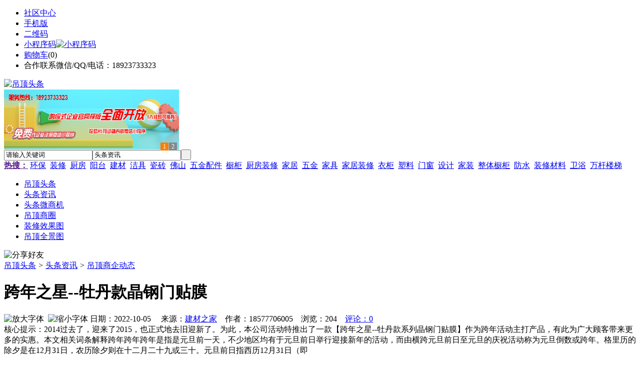

--- FILE ---
content_type: text/html;charset=UTF-8
request_url: https://dd35.cn/news/show-29196.html
body_size: 7559
content:
<!doctype html>
<html>
<head>
<meta charset="UTF-8"/>
<title>跨年之星--牡丹款晶钢门贴膜_吊顶商企动态_头条资讯_吊顶头条</title>
<meta name="keywords" content="跨年之星--牡丹款晶钢门贴膜,门窗,纱窗,吊顶商企动态"/>
<meta name="description" content="2014过去了，迎来了2015，也正式地去旧迎新了。为此，本公司活动特推出了一款【跨年之星--牡丹款系列晶钢门贴膜】作为跨年活动主打产品，有此为广大顾客带来更多的实惠。本文相关词条解释跨年跨年跨年是指是元旦前一天，不少地区均有于元旦前日举行迎接新年的活动，而由横跨元旦前日至元旦的庆祝活动称为元旦倒数或跨年。格里历的除夕是在12月31日，农历除夕则在十二月二十九或三十。元旦前日指西历12月31日（即"/>
<meta http-equiv="mobile-agent" content="format=html5;url=https://m.dd35.cn/news/show-29196.html">
<meta name="generator" content="BoYi"/>
<link rel="shortcut icon" type="image/x-icon" href="https://dd35.cn/favicon.ico"/>
<link rel="bookmark" type="image/x-icon" href="https://dd35.cn/favicon.ico"/>
<link rel="archives" title="吊顶头条" href="https://dd35.cn/archiver/"/>
<link rel="stylesheet" type="text/css" href="https://dd35.cn/skin/boyi/style.css"/>
<link rel="stylesheet" type="text/css" href="https://dd35.cn/skin/boyi/boyi.css"/>
<link rel="stylesheet" type="text/css" href="https://dd35.cn/skin/boyi/article.css"/>
<!--[if lte IE 6]>
<link rel="stylesheet" type="text/css" href="https://dd35.cn/skin/boyi/ie6.css"/>
<![endif]-->
<script type="text/javascript">window.onerror=function(){return true;}</script><script type="text/javascript" src="https://dd35.cn/lang/zh-cn/lang.js"></script>
<script type="text/javascript" src="https://dd35.cn/file/script/config.js"></script>
<!--[if lte IE 9]><!-->
<script type="text/javascript" src="https://dd35.cn/file/script/jquery-1.5.2.min.js"></script>
<!--<![endif]-->
<!--[if (gte IE 10)|!(IE)]><!-->
<script type="text/javascript" src="https://dd35.cn/file/script/jquery-2.1.1.min.js"></script>
<!--<![endif]-->
<script type="text/javascript" src="https://dd35.cn/file/script/common.js"></script>
<script type="text/javascript" src="https://dd35.cn/file/script/page.js"></script>
<script type="text/javascript" src="https://dd35.cn/file/script/jquery.lazyload.js"></script><script type="text/javascript">
GoMobile('https://m.dd35.cn/news/show-29196.html');
var searchid = 21;
</script>
</head>
<body>
<div class="head" id="head">
<div class="head_m">
<div class="head_r" id="destoon_member"></div>
<div class="head_l">
<ul>
<li class="h_fav"><a href="https://dd35.cn/mobile/bbs/" target=_blank>社区中心</a></li>
<li class="h_mobile"><a href="javascript:Dmobile();">手机版</a></li><li class="h_qrcode"><a href="javascript:Dqrcode();">二维码</a></li>              <li id="mainCon"><a class="h_mobile thumbnail" href="#">小程序码<img src="https://dd35.cn/skin/boyi/image/xiao+gong.jpg" width="360" height="150" alt="小程序码" /></a></li>
<li class="h_cart"><a href="https://dd35.cn/member/cart.php">购物车</a>(<span class="head_t" id="destoon_cart">0</span>)</li>              <li class="f_red">合作联系微信/QQ/电话：18923733323</li>
</ul>
</div>
</div>
</div>
<div class="m head_s" id="destoon_space"></div>
<div class="m"><div id="search_tips" style="display:none;"></div></div>
<div id="destoon_qrcode" style="display:none;"></div><div class="m">
<div id="search_module" style="display:none;" onMouseOut="Dh('search_module');" onMouseOver="Ds('search_module');">
<ul>
<li onClick="setModule('21','头条资讯')">头条资讯</li><li onClick="setModule('22','头条微商机')">头条微商机</li><li onClick="setModule('18','吊顶商圈')">吊顶商圈</li><li onClick="setModule('12','装修效果图')">装修效果图</li><li onClick="setModule('14','吊顶全景图')">吊顶全景图</li></ul>
</div>
</div>
<div class="m">
<div class="logo f_l"><a href="https://dd35.cn/"><img src="https://dd35.cn/skin/boyi/image/logo.png" width="280" height="110" alt="吊顶头条"/></a></div><span class="logo-r"><script type="text/javascript" src="https://dd35.cn/file/script/slide.js"></script><div id="slide_a21" class="slide" style="width:350px;height:120px;">
<a href="https://www.jc68.com/" target="_blank"><img src="https://bybc.cn/ad/jc68ad.jpg" width="350" height="120" alt=""/></a>
<a href="https://www.jc68.com/" target="_blank"><img src="https://bybc.cn/ad/ad20-3.jpg" width="350" height="120" alt=""/></a>
</div>
<script type="text/javascript">new dslide('slide_a21');</script>
</span>
<form id="destoon_search" action="https://dd35.cn/news/search.php" onSubmit="return Dsearch(1);">
<input type="hidden" name="moduleid" value="21" id="destoon_moduleid"/>
<input type="hidden" name="spread" value="0" id="destoon_spread"/>
<div class="head_search">
<div>
<input name="kw" id="destoon_kw" type="text" class="search_i" value="请输入关键词" onFocus="if(this.value=='请输入关键词') this.value='';" onKeyUp="STip(this.value);" autocomplete="off" x-webkit-speech speech/><input type="text" id="destoon_select" class="search_m" value="头条资讯" readonly onFocus="this.blur();" onClick="$('#search_module').fadeIn('fast');"/><input type="submit" value=" " class="search_s"/>
</div>
</div>
<div class="head_search_kw f_l">
<a href="" onClick="Dsearch_adv();return false;"><strong>热搜：</strong></a>
<span id="destoon_word"><a href="https://dd35.cn/news/search.php?kw=%E7%8E%AF%E4%BF%9D">环保</a>&nbsp; <a href="https://dd35.cn/news/search.php?kw=%E8%A3%85%E4%BF%AE">装修</a>&nbsp; <a href="https://dd35.cn/news/search.php?kw=%E5%8E%A8%E6%88%BF">厨房</a>&nbsp; <a href="https://dd35.cn/news/search.php?kw=%E9%98%B3%E5%8F%B0">阳台</a>&nbsp; <a href="https://dd35.cn/news/search.php?kw=%E5%BB%BA%E6%9D%90">建材</a>&nbsp; <a href="https://dd35.cn/news/search.php?kw=%E6%B4%81%E5%85%B7">洁具</a>&nbsp; <a href="https://dd35.cn/news/search.php?kw=%E7%93%B7%E7%A0%96">瓷砖</a>&nbsp; <a href="https://dd35.cn/news/search.php?kw=%E4%BD%9B%E5%B1%B1">佛山</a>&nbsp; <a href="https://dd35.cn/news/search.php?kw=%E4%BA%94%E9%87%91%E9%85%8D%E4%BB%B6">五金配件</a>&nbsp; <a href="https://dd35.cn/news/search.php?kw=%E6%A9%B1%E6%9F%9C">橱柜</a>&nbsp; <a href="https://dd35.cn/news/search.php?kw=%E5%8E%A8%E6%88%BF%E8%A3%85%E4%BF%AE">厨房装修</a>&nbsp; <a href="https://dd35.cn/news/search.php?kw=%E5%AE%B6%E5%B1%85">家居</a>&nbsp; <a href="https://dd35.cn/news/search.php?kw=%E4%BA%94%E9%87%91">五金</a>&nbsp; <a href="https://dd35.cn/news/search.php?kw=%E5%AE%B6%E5%85%B7">家具</a>&nbsp; <a href="https://dd35.cn/news/search.php?kw=%E5%AE%B6%E5%B1%85%E8%A3%85%E4%BF%AE">家居装修</a>&nbsp; <a href="https://dd35.cn/news/search.php?kw=%E8%A1%A3%E6%9F%9C">衣柜</a>&nbsp; <a href="https://dd35.cn/news/search.php?kw=%E5%A1%91%E6%96%99">塑料</a>&nbsp; <a href="https://dd35.cn/news/search.php?kw=%E9%97%A8%E7%AA%97">门窗</a>&nbsp; <a href="https://dd35.cn/news/search.php?kw=%E8%AE%BE%E8%AE%A1">设计</a>&nbsp; <a href="https://dd35.cn/news/search.php?kw=%E5%AE%B6%E8%A3%85">家装</a>&nbsp; <a href="https://dd35.cn/news/search.php?kw=%E6%95%B4%E4%BD%93%E6%A9%B1%E6%9F%9C">整体橱柜</a>&nbsp; <a href="https://dd35.cn/news/search.php?kw=%E9%98%B2%E6%B0%B4">防水</a>&nbsp; <a href="https://dd35.cn/news/search.php?kw=%E8%A3%85%E4%BF%AE%E6%9D%90%E6%96%99">装修材料</a>&nbsp; <a href="https://dd35.cn/news/search.php?kw=%E5%8D%AB%E6%B5%B4">卫浴</a>&nbsp; <a href="https://dd35.cn/news/search.php?kw=%E4%B8%87%E6%9D%86%E6%A5%BC%E6%A2%AF">万杆楼梯</a>&nbsp; </span></div>
</form>
  </div>
<div class="c_b"></div>
</div>
<div class="menu_out">
  <div id="nv" class="menu">
<ul class="m"><li><a href="https://dd35.cn/"><span>吊顶头条</span></a></li><li class="menuon"><a href="https://dd35.cn/news/"><span>头条资讯</span></a></li><li><a href="https://dd35.cn/info/"><span>头条微商机</span></a></li><li><a href="https://dd35.cn/club/"><span>吊顶商圈</span></a></li><li><a href="https://dd35.cn/photo/"><span>装修效果图</span></a></li><li><a href="https://dd35.cn/video/"><span>吊顶全景图</span></a></li></ul>
</div>
</div>
<div class="m b20" id="headb"></div><script type="text/javascript">var module_id= 21,item_id=29196,content_id='content',img_max_width=800;</script>
<div class="m">
<div class="nav"><div><img src="https://dd35.cn/skin/boyi/image/ico-share.png" class="share" title="分享好友" onclick="Dshare(21, 29196);"/></div><a href="https://dd35.cn/">吊顶头条</a> <i>&gt;</i> <a href="https://dd35.cn/news/">头条资讯</a> <i>&gt;</i> <a href="https://dd35.cn/news/list-298.html">吊顶商企动态</a><span class="f_r"><marquee scrollamount="6" width="300px"> </marquee></span></div>
<div class="b5 bd-t"></div>
</div>
<div class="m m3">
<div class="m3l">
      <h1 class="title" id="title">跨年之星--牡丹款晶钢门贴膜</h1>
<div class="info"><span class="f_r"><img src="https://dd35.cn/skin/boyi/image/ico-zoomin.png" width="16" height="16" title="放大字体" class="c_p" onclick="fontZoom('+', 'article');"/>&nbsp;&nbsp;<img src="https://dd35.cn/skin/boyi/image/ico-zoomout.png" width="16" height="16" title="缩小字体" class="c_p" onclick="fontZoom('-', 'article');"/></span>
日期：2022-10-05&nbsp;&nbsp;&nbsp;&nbsp;
来源：<a href="https://www.jc68.com/" target="_blank">建材之家</a>&nbsp;&nbsp;&nbsp;&nbsp;作者：18577706005&nbsp;&nbsp;&nbsp;&nbsp;浏览：<span id="hits">204</span>&nbsp;&nbsp;&nbsp;&nbsp;<a href="https://dd35.cn/comment/index-htm-mid-21-itemid-29196.html">评论：0</a>&nbsp;&nbsp;&nbsp;&nbsp;</div>
<div class="introduce">核心提示：2014过去了，迎来了2015，也正式地去旧迎新了。为此，本公司活动特推出了一款【跨年之星--牡丹款系列晶钢门贴膜】作为跨年活动主打产品，有此为广大顾客带来更多的实惠。本文相关词条解释跨年跨年跨年是指是元旦前一天，不少地区均有于元旦前日举行迎接新年的活动，而由横跨元旦前日至元旦的庆祝活动称为元旦倒数或跨年。格里历的除夕是在12月31日，农历除夕则在十二月二十九或三十。元旦前日指西历12月31日（即</div>      <div class="content">
  <h4><a href="https://dd35.cn/news/show-32499.html" target="_blank"><strong>成都大型装修公司排名前十强推荐</strong></a></h4>
推荐简介：成都大型的装修公司有哪些？面对现在琳琅满目的装修公司，大家是不是很纠结选哪个装修公司呢?听装修公司自己夸自己，都说自己的装修公司好，但是具体怎么样，咱们都不知道，自己如果有朋友或者亲人用过这家装修公司的话，对于咱们了解是很有帮助的。毕竟是吃一堑长一智。但是很多人都没出打听某一家装修公司的好坏。下面就给大家介绍成都大型的装修公司，为大家提供参考，预祝大家装修顺利。苹果装饰集团成都分公司（简称：苹果装......
</div>
<div id="content"><div class="content" id="article">2014过去了，迎来了2015，也正式地去旧迎新了。<br /><br /> 为此，本公司活动特推出了一款【跨年之星--牡丹款系列晶钢门贴膜】作为跨年活动主打产品，有此为广大顾客带来更多的实惠。<br /><br /><br /><br />相关<a href="https://m.jc68.com/" target="_blank"><strong class="keylink">建材</strong></a>词条解释：<br /><br />跨年<br /><br />跨年跨年是指是元旦前一天，不少地区均有于元旦前日举行迎接新年的活动，而由横跨元旦前日至元旦的庆祝活动称为元旦倒数或跨年。格里历的除夕是在12月31日，农历除夕则在十二月二十九或三十。元旦前日指西历12月31日（即一年的最后一天）至元旦的各种活动。<br /><br /></div>
      <div class="content"><a href="https://www.jc68.com/edu/show-116.html" target="_blank"><center><a href="https://www.jc68.com/edu/show-116.html" target="_blank"><img src="http://img2.jc68.cn/upload/201808/27/010738831.jpg" alt="广告" width="870" height="200"></a></center></div>
      </div>
<div class="b20 c_b">&nbsp;</div>
<div class="award"><div onclick="Go('https://dd35.cn/member/award.php?mid=21&itemid=29196');">打赏</div></div>                     <div class="np">
                <ul>
                <li><strong>下一篇：</strong><a href="https://dd35.cn/news/show-29197.html" title="四川斯威仕兰节能环保科技有限公司">四川斯威仕兰节能环保科技有限公司</a>
</li>
                <li><strong>上一篇：</strong><a href="https://dd35.cn/news/show-29194.html" title="丝杆螺母的传动计算示例">丝杆螺母的传动计算示例</a>
</li>
                </ul>
                </div>
                <div class="b10">&nbsp;</div>
                     <div class="head-txt"><span><a href="" target=_bank>更多<i>&gt;</i></a></span><strong>文章标签：<a href="https://dd35.cn/news/search.php?kw=%E9%97%A8%E7%AA%97" target="_blank" class="b">门窗</a>
<a href="https://dd35.cn/news/search.php?kw=%E7%BA%B1%E7%AA%97" target="_blank" class="b">纱窗</a>
；相关产品：</strong></div>
      <div class="im-b-news im-r-news">
</div>
 <div class="b20"></div>
      <div class="head-txt"><span><a href="https://dd35.cn/news/search.php?kw=%E9%97%A8%E7%AA%97">更多<i>&gt;</i></a></span><strong>同类头条资讯</strong></div>
<div class="related"><table width="100%">
<tr><td width="50%"><a href="https://dd35.cn/news/show-32413.html" title="中国农村“煤改气”发展的瓶颈">&#8226; 中国农村“煤改气”发展的瓶颈</a></td>
<td width="50%"><a href="https://dd35.cn/news/show-32411.html" title="中兴通讯正式加入5G汽车联盟">&#8226; 中兴通讯正式加入5G汽车联盟</a></td>
</tr><tr><td width="50%"><a href="https://dd35.cn/news/show-32410.html" title="跑步机上锻炼更累人">&#8226; 跑步机上锻炼更累人</a></td>
<td width="50%"><a href="https://dd35.cn/news/show-32393.html" title="彩钢板销售渠道将呈现三足鼎立,品牌服务是竞争核心">&#8226; 彩钢板销售渠道将呈现三足鼎立,品牌服务是竞争</a></td>
</tr><tr><td width="50%"><a href="https://dd35.cn/news/show-32290.html" title="电抗器生产先进工艺">&#8226; 电抗器生产先进工艺</a></td>
<td width="50%"><a href="https://dd35.cn/news/show-32274.html" title="均聚聚丙烯管是什么材料？">&#8226; 均聚聚丙烯管是什么材料？</a></td>
</tr><tr><td width="50%"><a href="https://dd35.cn/news/show-32179.html" title="断桥铝门窗设备 双头锯 单头锯 角码锯 保护锯片及更换锯片的注意事项">&#8226; 断桥铝门窗设备 双头锯 单头锯 角码锯 保护锯片</a></td>
<td width="50%"><a href="https://dd35.cn/news/show-32106.html" title="热熔钻孔工艺介绍">&#8226; 热熔钻孔工艺介绍</a></td>
</tr><tr><td width="50%"><a href="https://dd35.cn/news/show-32092.html" title="电动伸缩门能做多高，一般高度多少合适">&#8226; 电动伸缩门能做多高，一般高度多少合适</a></td>
<td width="50%"><a href="https://dd35.cn/news/show-32023.html" title="断桥门窗的这潭水到底有多深，你知道吗？">&#8226; 断桥门窗的这潭水到底有多深，你知道吗？</a></td>
</tr></table>
</div>
<div id="comment_div" style="display:;">
<div class="head-txt"><span><a href="https://dd35.cn/comment/index-htm-mid-21-itemid-29196.html"><b id="comment_count" class="px16 f_red">0</b> 条</a></span><strong>相关评论</strong></div>
<div class="c_b" id="comment_main"><div></div></div>
</div>
<script type="text/javascript" src="https://dd35.cn/file/script/comment.js"></script>
<br/>
</div>
<div class="m3r in-news-r">
<div class="head-sub"><strong>推荐图文</strong><a class="f_r" href="https://dd35.cn/news/" target="_blank"><span>更多...</span></a></div>
<div class="list-thumb"><table width="100%">
<tr><td width="50%" valign="top"><a href="https://dd35.cn/news/show-1178.html"><img src="http://img2.jc68.cn/upload/202104/10/170157961.jpg" width="124" height="93" alt="集成吊顶材料，集成吊顶材料有哪些材料比较好？"/></a>
<ul><li><a href="https://dd35.cn/news/show-1178.html" title="集成吊顶材料，集成吊顶材料有哪些材料比较好？">集成吊顶材料，集成吊</a></li></ul></td>
<td width="50%" valign="top"><a href="https://dd35.cn/news/show-1167.html"><img src="http://img2.jc68.cn/upload/202104/10/165318931.jpg" width="124" height="93" alt="吊顶材料，装潢吊顶常用的材料有哪些？"/></a>
<ul><li><a href="https://dd35.cn/news/show-1167.html" title="吊顶材料，装潢吊顶常用的材料有哪些？">吊顶材料，装潢吊顶常</a></li></ul></td>
</tr><tr><td width="50%" valign="top"><a href="https://dd35.cn/news/show-1067.html"><img src="https://www.qv39.com/file/upload/202012/13/213446951.jpg" width="124" height="93" alt="金属吊顶，金属天花吊顶有哪些种类？金属吊顶安装时要注意些什么？"/></a>
<ul><li><a href="https://dd35.cn/news/show-1067.html" title="金属吊顶，金属天花吊顶有哪些种类？金属吊顶安装时要注意些什么？">金属吊顶，金属天花吊</a></li></ul></td>
<td width="50%" valign="top"><a href="https://dd35.cn/news/show-701.html"><img src="http://img2.jc68.cn/upload/201908/18/160547961.jpg" width="124" height="93" alt="塑钢板吊顶，塑钢板吊顶和集成吊顶有什么区别呢？"/></a>
<ul><li><a href="https://dd35.cn/news/show-701.html" title="塑钢板吊顶，塑钢板吊顶和集成吊顶有什么区别呢？">塑钢板吊顶，塑钢板吊</a></li></ul></td>
</tr></table>
</div>
                <div class="head-sub"><strong>点击排行</strong><a class="f_r" href="https://dd35.cn/news/" target="_blank"><span>更多...</span></a></div>
<div class="list-rank"><ul>
<li><span class="f_r">3076</span><em>1</em><a href="https://dd35.cn/news/show-1178.html" title="集成吊顶材料，集成吊顶材料有哪些材料比较好？">集成吊顶材料，集成吊顶材料有哪些材料比较好？</a></li>
<li><span class="f_r">2967</span><em>2</em><a href="https://dd35.cn/news/show-1167.html" title="吊顶材料，装潢吊顶常用的材料有哪些？">吊顶材料，装潢吊顶常用的材料有哪些？</a></li>
<li><span class="f_r">1506</span><em>3</em><a href="https://dd35.cn/news/show-31828.html" title="龙岗区脚手架出租深圳脚手架出租">龙岗区脚手架出租深圳脚手架出租</a></li>
<li><span class="f_r">1481</span><i>4</i><a href="https://dd35.cn/news/show-31840.html" title="德普电蒸箱，将爱融进点点滴滴">德普电蒸箱，将爱融进点点滴滴</a></li>
<li><span class="f_r">1413</span><i>5</i><a href="https://dd35.cn/news/show-31809.html" title="膨胀型阻火模块 电缆阻火模块直销价格">膨胀型阻火模块 电缆阻火模块直销价格</a></li>
<li><span class="f_r">1400</span><i>6</i><a href="https://dd35.cn/news/show-31965.html" title="电动伸缩门加装车牌识别">电动伸缩门加装车牌识别</a></li>
<li><span class="f_r">1355</span><i>7</i><a href="https://dd35.cn/news/show-32061.html" title="锌钢护栏厂">锌钢护栏厂</a></li>
<li><span class="f_r">1303</span><i>8</i><a href="https://dd35.cn/news/show-32134.html" title="郑州科威耐材为您简述目前耐火材料行业面临的困难和解决措施">郑州科威耐材为您简述目前耐火材料行业面临的困难和解决措施</a></li>
<li><span class="f_r">1225</span><i>9</i><a href="https://dd35.cn/news/show-24479.html" title="出彩中国人 出彩好平台">出彩中国人 出彩好平台</a></li>
<li><span class="f_r">1222</span><i>10</i><a href="https://dd35.cn/news/show-32147.html" title="卫生间是先铺砖还是先安装地漏？地漏什么时候安装？">卫生间是先铺砖还是先安装地漏？地漏什么时候安装？</a></li>
</ul></div>
     <div class="head-sub"><strong><a class="f_r" href="" target="_blank"><span>更多...</span></a></strong></div>
        <div class="list-rank"></div>
             <div class="head-sub"><strong>吊顶商圈内事</strong><a class="f_r" href="https://dd35.cn/club/" target="_blank"><span>更多...</span></a></div>
        <div class="list-rank"><ul>
<li><em>1</em><a href="https://dd35.cn/club/show-9450.html" target="_blank" title="江苏盐城：烧结砖瓦行业仅保留年产量3000万块以上的隧道窑生产线">江苏盐城：烧结砖瓦行业仅保留年产量3000万块以上的隧道窑生产线</a></li>
<li><em>2</em><a href="https://dd35.cn/club/show-9449.html" target="_blank" title="广东佛山：南庄“牵手”易运站！共建建陶小镇智慧物流产业示范点">广东佛山：南庄“牵手”易运站！共建建陶小镇智慧物流产业示范点</a></li>
<li><em>3</em><a href="https://dd35.cn/club/show-9448.html" target="_blank" title="河北唐山：丰南区领导赴陶瓷产业创新示范园调研">河北唐山：丰南区领导赴陶瓷产业创新示范园调研</a></li>
<li><i>4</i><a href="https://dd35.cn/club/show-9447.html" target="_blank" title="河南洛阳：市长刘宛康到汝阳中洲陶瓷暗访督导">河南洛阳：市长刘宛康到汝阳中洲陶瓷暗访督导</a></li>
<li><i>5</i><a href="https://dd35.cn/club/show-9446.html" target="_blank" title="江西湘东：2018年湘东区陶瓷等传统产业工业产值60.07亿元">江西湘东：2018年湘东区陶瓷等传统产业工业产值60.07亿元</a></li>
<li><i>6</i><a href="https://dd35.cn/club/show-9445.html" target="_blank" title="黑龙江依安：力争到2020年陶瓷产业实现产值50亿元">黑龙江依安：力争到2020年陶瓷产业实现产值50亿元</a></li>
<li><i>7</i><a href="https://dd35.cn/club/show-9443.html" target="_blank" title="Coindesk分析师：BTC可能在1到2天内形成双顶，或将跌至7206美元">Coindesk分析师：BTC可能在1到2天内形成双顶，或将跌至7206美元</a></li>
<li><i>8</i><a href="https://dd35.cn/club/show-9441.html" target="_blank" title="辽宁法库：陶瓷产销率仅为6成，气价两度下调">辽宁法库：陶瓷产销率仅为6成，气价两度下调</a></li>
<li><i>9</i><a href="https://dd35.cn/club/show-9440.html" target="_blank" title="江西萍乡：与中科院上硅所签约“院地”合作">江西萍乡：与中科院上硅所签约“院地”合作</a></li>
<li><i>10</i><a href="https://dd35.cn/club/show-9439.html" target="_blank" title="山西阳城：鹰牌陶瓷集团总裁林伟考察陶瓷产业">山西阳城：鹰牌陶瓷集团总裁林伟考察陶瓷产业</a></li>
</ul></div>
           <div class="head-sub"><strong>最新视频</strong><a class="f_r" href="https://dd35.cn/video/" target="_blank"><span>更多...</span></a></div>
<div class="list-thumb"><table width="100%">
<tr><td width="50%" valign="top"><a href="https://dd35.cn/video/show-3.html"><img src="http://img2.jc68.cn/upload/201808/26/225111661.jpg" width="124" height="93" alt="华美居名典磁砖新展厅AR全景展示（三）"/></a>
<ul><li><a href="https://dd35.cn/video/show-3.html" title="华美居名典磁砖新展厅AR全景展示（三）">华美居名典磁砖新展厅</a></li></ul></td>
<td width="50%" valign="top"><a href="https://dd35.cn/video/show-2.html"><img src="http://img2.jc68.cn/upload/201808/26/225111661.jpg" width="124" height="93" alt="华美居名典磁砖新展厅AR全景展示（二）"/></a>
<ul><li><a href="https://dd35.cn/video/show-2.html" title="华美居名典磁砖新展厅AR全景展示（二）">华美居名典磁砖新展厅</a></li></ul></td>
</tr><tr><td width="50%" valign="top"><a href="https://dd35.cn/video/show-1.html"><img src="http://img2.jc68.cn/upload/201808/26/225111661.jpg" width="124" height="93" alt="华美居名典磁砖新展厅AR全景展示（一）"/></a>
<ul><li><a href="https://dd35.cn/video/show-1.html" title="华美居名典磁砖新展厅AR全景展示（一）">华美居名典磁砖新展厅</a></li></ul></td>
</table>
</div>
        <div class="b20"></div>
<div class="head-sub"><strong>推荐产品</strong><a class="f_r" href="" target="_blank"><span>更多...</span></a></div> 
        <div class="list-ar-r"></div>
        <div class="b10 c_b"> </div>
</div>
</div> 
<script type="text/javascript" src="https://dd35.cn/file/script/content.js"></script><div class="m b20"></div>
<div class="m ad"></div>
<div class="b20 c_b"></div>
<div class="foot" style="overflow: hidden; white-space: nowrap; text-overflow:ellipsis;">
<a href="https://mbbj.cn/" target="_blank">模具头条</a> | 
<a href="https://s62.cn/" target="_blank">水泥头条</a> | 
<a href="https://ybfd.cn/" target="_blank">家装之家</a> | 
<a href="https://dkxd.cn/" target="_blank">涂料之家</a> | 
<a href="https://wbwd.cn/" target="_blank">家具之家</a> | 
<a href="https://xbbm.cn/" target="_blank">饰品之家</a> | 
<a href="https://kfyb.cn/" target="_blank">隔断之家</a> | 
<a href="https://ddhp.cn/" target="_blank">灯具头条</a> | 
<a href="https://mcwd.cn/" target="_blank">门窗头条</a> | 
<a href="https://zqtt.cn/" target="_blank">智控链</a> | 
  
<a href="https://y-8.cn/" target="_blank">老姚之家</a> | 
<a href="https://h-7.cn/" target="_blank">灯饰之家</a> | 
<a href="https://dq27.cn/" target="_blank">电气之家</a> | 
<a href="https://qjtt.cn/" target="_blank">全景头条</a> | 
<a href="https://zm755.com/" target="_blank">照明之家</a> | 
<a href="https://fs755.com/" target="_blank">防水之家</a> | 
<a href="https://fd755.com/" target="_blank">防盗之家</a> | 
<a href="https://qkl07.com/" target="_blank">区快洞察</a> | 
  
<a href="https://jinzhou.jc68.com/" target="_blank">锦州建材</a> | 
<a href="https://dandong.jc68.com/" target="_blank">丹东建材</a> | 
<a href="https://benxi.jc68.com/" target="_blank">本溪建材</a> | 
<a href="https://fushun.jc68.com/" target="_blank">抚顺建材</a> | 
<a href="https://anshan.jc68.com/" target="_blank">鞍山建材</a> | 
<a href="https://xian.jc68.com/" target="_blank">西安建材</a> | 
<a href="https://shangluo.jc68.com/" target="_blank">商洛建材</a> | 
<a href="https://ankang.jc68.com/" target="_blank">安康建材</a> | 
<a href="https://sxyulin.jc68.com/" target="_blank">榆林建材</a> | 
<a href="https://hanzhong.jc68.com/" target="_blank">汉中建材</a> | 
<a href="https://yanan.jc68.com/" target="_blank">延安建材</a> | 
<a href="https://weinan.jc68.com/" target="_blank">渭南建材</a> | 
<a href="https://xianyang.jc68.com/" target="_blank">咸阳建材</a> | 
<a href="https://baoji.jc68.com/" target="_blank">宝鸡建材</a> | 
<a href="https://tongchuan.jc68.com/" target="_blank">铜川建材</a> | 
<a href="https://lanzhou.jc68.com/" target="_blank">兰州建材</a> | 
<a href="https://gannan.jc68.com/" target="_blank">甘南建材</a> | 
<a href="https://linxia.jc68.com/" target="_blank">临夏建材</a> | 
<br/>
<a href="https://www.jc68.com/" target="_blank">建材</a> | 
<a href="https://my.jc68.com/" target="_blank">企业之家</a> | 
<a href="https://m.dd35.cn/bbs" target="_blank">移动社区</a> | 
<a href="https://dd35.cn/about/index.html">关于我们</a> &nbsp;|&nbsp; 
<a href="https://dd35.cn/about/contact.html">联系方式</a> &nbsp;|&nbsp; 
<a href="https://dd35.cn/about/agreement.html">使用协议</a> &nbsp;|&nbsp; 
<a href="https://dd35.cn/about/copyright.html">版权隐私</a> &nbsp;|&nbsp; 
<a href="https://dd35.cn/sitemap/">网站地图</a> | 
<a href="https://dd35.cn/spread/">排名推广</a> | 
<a href="https://dd35.cn/ad/" rel="nofollow">广告服务</a> | <a href="https://dd35.cn/gift/" rel="nofollow">积分换礼</a> | <a href="https://dd35.cn/feed/">RSS订阅</a> |     <a href="https://dd35.cn/sitemaps.xml">sitemap</a> | 
     
<br/> (c)2015-2017 BYBC.CN SYSTEM All Rights Reserved    <br/> Powered by <a href="https://dd35.cn/"><span>吊顶头条</span></a>
</div>
<style type="text/css">
.navontop{position:fixed;top:30px;margin-left:auto;margin-right:auto;width:100%;z-index:3;background:#00688B;}</style>
<script type="text/javascript">
jQuery(document).ready(function(){
    var navtop=jQuery("#nv").offset().top;
    jQuery(window).scroll(function(){
        var temp=jQuery(this).scrollTop();
        if(temp>navtop)
            jQuery("#nv").addClass("navontop");
        else
            jQuery("#nv").removeClass("navontop");
    });
});</script>
<div class="back2top"><a href="javascript:void(0);" title="返回顶部">&nbsp;</a></div>
<script type="text/javascript">
$(function(){$("img").lazyload();});</script>
</body>
</html>

--- FILE ---
content_type: application/javascript
request_url: https://dd35.cn/file/script/config.js
body_size: 114
content:
var DTPath = "https://dd35.cn/";var DTMob = "https://m.dd35.cn/";var SKPath = "https://dd35.cn/skin/boyi/";var MEPath = "https://dd35.cn/member/";var DTEditor = "fckeditor";var CKDomain = ".dd35.cn";var CKPath = "/";var CKPrex = "c96_";